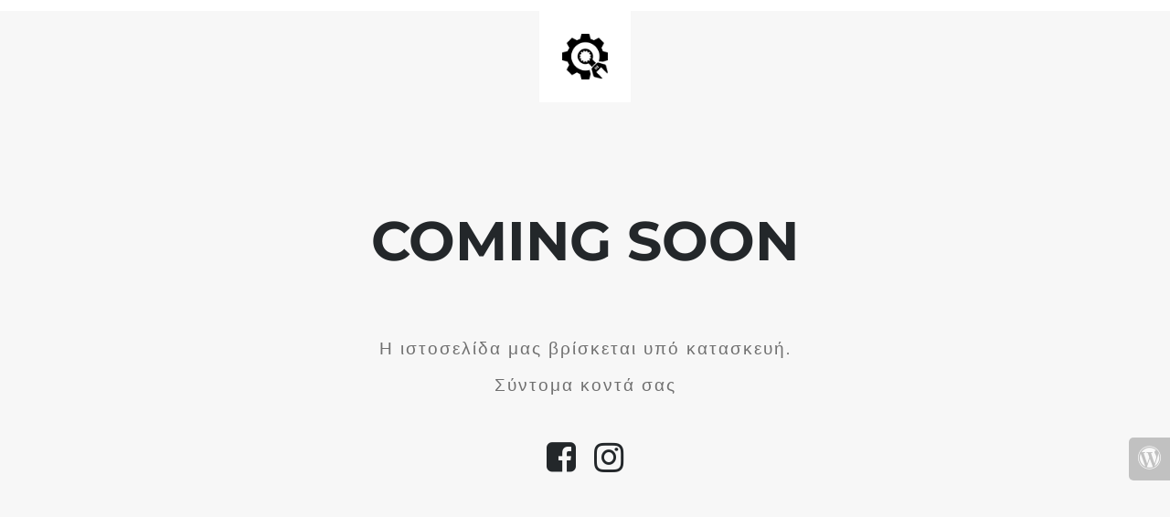

--- FILE ---
content_type: text/html; charset=UTF-8
request_url: https://www.doxa2016.gr/2022/08/07/%CE%BA%CE%B1%CE%BB%CF%89%CF%83%CE%BF%CF%81%CE%AF%CE%B6%CE%BF%CF%85%CE%BC%CE%B5-%CF%84%CE%BF%CE%BD-%CE%BA%CF%8E%CF%83%CF%84%CE%B1-%CF%84%CE%B5%CF%81%CE%B6%CE%AE-%CF%83%CF%84%CE%B7%CE%BD-%CE%BF%CE%BC/
body_size: 846
content:
<!doctype html>
<html lang="en">
  <head>
    <meta charset="utf-8">
    <meta http-equiv="X-UA-Compatible" content="IE=edge">
    <meta name="viewport" content="width=device-width, initial-scale=1">
    <title>Doxa 2016 FCW is under construction</title>
    <meta name="description" content="ΔΟΞΑ ΔΡΑΜΑΣ - Γυναικεία Ομάδα Ποδοσφαίρου" />
    <meta name="generator" content="Δωρεάν πρόσθετο UnderConstructionPage  για WordPress">
    <link rel="stylesheet" href="https://fonts.bunny.net/css?family=Montserrat:400,700">    <link rel="stylesheet" href="https://www.doxa2016.gr/wp-content/plugins/under-construction-page/themes/css/bootstrap.min.css?v=4.03" type="text/css">
<link rel="stylesheet" href="https://www.doxa2016.gr/wp-content/plugins/under-construction-page/themes/css/common.css?v=4.03" type="text/css">
<link rel="stylesheet" href="https://www.doxa2016.gr/wp-content/plugins/under-construction-page/themes/plain_text/style.css?v=4.03" type="text/css">
<link rel="stylesheet" href="https://www.doxa2016.gr/wp-content/plugins/under-construction-page/themes/css/font-awesome.min.css?v=4.03" type="text/css">
<link rel="icon" href="https://www.doxa2016.gr/wp-content/plugins/under-construction-page/themes/images/favicon.png" />
  </head>

  <body>
    <header>
      <span id="logo-wrap">
        <img src="https://www.doxa2016.gr/wp-content/plugins/under-construction-page/themes/plain_text/ucp-cog.png" alt="Site is Under Construction" title="Site is Under Construction" id="logo">
      </span>
    </header>

    <div class="container">

      <div class="row">
        <div class="col-xs-12 col-md-12 col-lg-12">
          <h1>COMING SOON</h1>
        </div>
      </div>

      <div class="row">
        <div class="col-xs-12 col-md-8 col-md-offset-2 col-lg-offset-2 col-lg-8">
          <p class="content">Η ιστοσελίδα μας βρίσκεται υπό κατασκευή.<br />
<br />
Σύντομα κοντά σας</p>
        </div>
      </div>

      <div class="row" id="social">
        <div class="col-xs-12 col-md-12 col-lg-12">
          <a href="https://www.facebook.com/doxa2016fcw" target="_blank"><i class="fa fa-facebook-square fa-3x"></i></a><a href="https://www.instagram.com/doxafcw/" target="_blank"><i class="fa fa-instagram fa-3x"></i></a>
        </div>
      </div>

    </div>
    <div id="login-button" class="loggedout"><a href="https://www.doxa2016.gr/wp-login.php"><i class="fa fa-wordpress fa-2x" aria-hidden="true"></i></a></div>
  </body>
</html>
